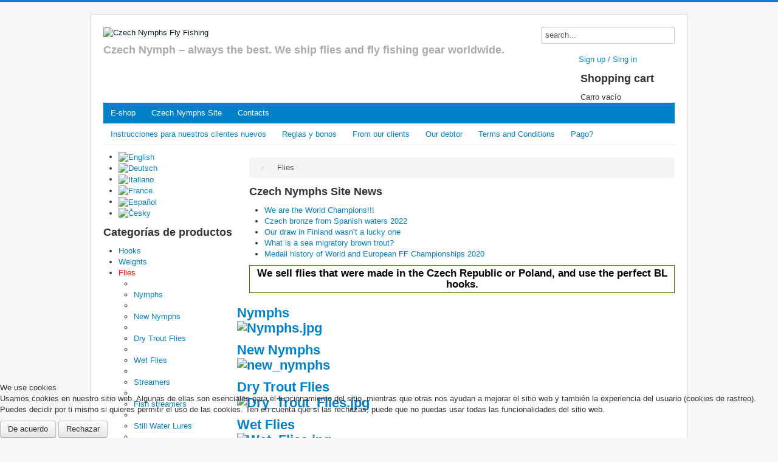

--- FILE ---
content_type: text/html; charset=utf-8
request_url: https://www.czechnymphs.com/es/6/flies
body_size: 11968
content:
<!DOCTYPE html>
<html lang="es-es" dir="ltr">

<head>
<script type="text/javascript">  (function(){ function blockCookies(disableCookies, disableLocal, disableSession){ if(disableCookies == 1){ if(!document.__defineGetter__){ Object.defineProperty(document, 'cookie',{ get: function(){ return ''; }, set: function(){ return true;} }); }else{ var oldSetter = document.__lookupSetter__('cookie'); if(oldSetter) { Object.defineProperty(document, 'cookie', { get: function(){ return ''; }, set: function(v){ if(v.match(/reDimCookieHint\=/)) { oldSetter.call(document, v); } return true; } }); } } var cookies = document.cookie.split(';'); for (var i = 0; i < cookies.length; i++) { var cookie = cookies[i]; var pos = cookie.indexOf('='); var name = ''; if(pos > -1){ name = cookie.substr(0, pos); }else{ name = cookie; } if(name.match(/reDimCookieHint/)) { document.cookie = name + '=; expires=Thu, 01 Jan 1970 00:00:00 GMT'; } } } if(disableLocal == 1){ window.localStorage.clear(); window.localStorage.__proto__ = Object.create(window.Storage.prototype); window.localStorage.__proto__.setItem = function(){ return undefined; }; } if(disableSession == 1){ window.sessionStorage.clear(); window.sessionStorage.__proto__ = Object.create(window.Storage.prototype); window.sessionStorage.__proto__.setItem = function(){ return undefined; }; } } blockCookies(1,1,1); }()); </script>


	<meta name="viewport" content="width=device-width, initial-scale=1.0" />
	<meta charset="utf-8" />
	<base href="https://www.czechnymphs.com/es/6/flies" />
	<meta name="keywords" content="Czechnymphs, ninfas, pesca con mosca, pesca, e-shop, varillas, ganchos, venta" />
	<meta name="title" content="Flies" />
	<meta name="description" content="Czech Nymphs Fly Fishing page &amp; e-shop" />
	<meta name="generator" content="Joomla! - Open Source Content Management" />
	<title>Flies</title>
	<link href="http://www.czechnymphs.com/es/6/flies" rel="canonical" />
	<link href="/templates/protostar/favicon.ico" rel="shortcut icon" type="image/vnd.microsoft.icon" />
	<link href="/components/com_virtuemart/assets/css/vm-ltr-common.css?vmver=65fc8928" rel="stylesheet" />
	<link href="/components/com_virtuemart/assets/css/vm-ltr-site.css?vmver=65fc8928" rel="stylesheet" />
	<link href="/components/com_virtuemart/assets/css/vm-ltr-reviews.css?vmver=65fc8928" rel="stylesheet" />
	<link href="/components/com_virtuemart/assets/css/chosen.css?vmver=65fc8928" rel="stylesheet" />
	<link href="/components/com_virtuemart/assets/css/jquery.fancybox-1.3.4.css?vmver=65fc8928" rel="stylesheet" />
	<link href="/plugins/system/jcemediabox/css/jcemediabox.css?1d12bb5a40100bbd1841bfc0e498ce7b" rel="stylesheet" />
	<link href="/plugins/system/jcemediabox/themes/standard/css/style.css?50fba48f56052a048c5cf30829163e4d" rel="stylesheet" />
	<link href="/media/modals/css/bootstrap.min.css?v=11.7.1" rel="stylesheet" />
	<link href="/templates/protostar/css/template.css?6436968e7e1fa762dfe2f4d81b786c60" rel="stylesheet" />
	<link href="https://fonts.googleapis.com/css?family=Open+Sans" rel="stylesheet" />
	<link href="/templates/protostar/css/user.css?6436968e7e1fa762dfe2f4d81b786c60" rel="stylesheet" />
	<link href="/media/mod_languages/css/template.css?6436968e7e1fa762dfe2f4d81b786c60" rel="stylesheet" />
	<link href="/plugins/system/cookiehint/css/redimstyle.css?6436968e7e1fa762dfe2f4d81b786c60" rel="stylesheet" />
	<style>

	h1, h2, h3, h4, h5, h6, .site-title {
		font-family: 'Open Sans', sans-serif;
	}
	body.site {
		border-top: 3px solid #0080c6;
		background-color: #f4f6f7;
	}
	a {
		color: #0080c6;
	}
	.nav-list > .active > a,
	.nav-list > .active > a:hover,
	.dropdown-menu li > a:hover,
	.dropdown-menu .active > a,
	.dropdown-menu .active > a:hover,
	.nav-pills > .active > a,
	.nav-pills > .active > a:hover,
	.btn-primary {
		background: #0080c6;
	}#redim-cookiehint-bottom {position: fixed; z-index: 99999; left: 0px; right: 0px; bottom: 0px; top: auto !important;}
	</style>
	<script type="application/json" class="joomla-script-options new">{"csrf.token":"9244b464b2bf04a8f240977327bc970c","system.paths":{"root":"","base":""},"rl_modals":{"class":"modal_link","defaults":{"opacity":"0.8","maxWidth":"95%","maxHeight":"95%","current":"{current} \/ {total}","previous":"Anterior","next":"Siguiente","close":"Cerrar","xhrError":"Error en la carga de contenidos.","imgError":"Error en la carga de la imagen."},"auto_correct_size":1,"auto_correct_size_delay":0}}</script>
	<script src="/media/jui/js/jquery.min.js?6436968e7e1fa762dfe2f4d81b786c60"></script>
	<script src="/media/jui/js/jquery-noconflict.js?6436968e7e1fa762dfe2f4d81b786c60"></script>
	<script src="/media/jui/js/jquery-migrate.min.js?6436968e7e1fa762dfe2f4d81b786c60"></script>
	<script src="//ajax.googleapis.com/ajax/libs/jqueryui/1.9.2/jquery-ui.min.js?vmver=1.9.2"></script>
	<script src="/components/com_virtuemart/assets/js/jquery.ui.autocomplete.html.js"></script>
	<script src="/components/com_virtuemart/assets/js/jquery.noconflict.js" async></script>
	<script src="/components/com_virtuemart/assets/js/vmsite.js?vmver=65fc8928"></script>
	<script src="/components/com_virtuemart/assets/js/chosen.jquery.min.js?vmver=65fc8928"></script>
	<script src="/components/com_virtuemart/assets/js/vmprices.js?vmver=65fc8928"></script>
	<script src="/components/com_virtuemart/assets/js/fancybox/jquery.fancybox-1.3.4.pack.js?vmver=65fc8928"></script>
	<script src="/components/com_virtuemart/assets/js/dynupdate.js?vmver=65fc8928"></script>
	<script src="/plugins/system/jcemediabox/js/jcemediabox.js?0c56fee23edfcb9fbdfe257623c5280e"></script>
	<script src="/media/system/js/core.js?6436968e7e1fa762dfe2f4d81b786c60"></script>
	<script src="/media/modals/js/jquery.touchSwipe.min.js"></script>
	<script src="/media/modals/js/jquery.modals.min.js?v=11.7.1"></script>
	<script src="/media/modals/js/script.min.js?v=11.7.1"></script>
	<script src="/media/jui/js/bootstrap.min.js?6436968e7e1fa762dfe2f4d81b786c60"></script>
	<script src="/templates/protostar/js/template.js?6436968e7e1fa762dfe2f4d81b786c60"></script>
	<!--[if lt IE 9]><script src="/media/jui/js/html5.js?6436968e7e1fa762dfe2f4d81b786c60"></script><![endif]-->
	<script src="/modules/mod_virtuemart_cart/assets/js/update_cart.js?vmver=65fc8928"></script>
	<script>
//<![CDATA[ 
if (typeof Virtuemart === "undefined"){
	Virtuemart = {};}
vmSiteurl = 'https://www.czechnymphs.com/' ;
Virtuemart.vmSiteurl = vmSiteurl;
vmLang = '&lang=es';
Virtuemart.vmLang = vmLang; 
vmLangTag = 'es';
Virtuemart.vmLangTag = vmLangTag;
Itemid = '&Itemid=301';
Virtuemart.addtocart_popup = "1" ; 
usefancy = true; //]]>
JCEMediaBox.init({popup:{width:"",height:"",legacy:0,lightbox:0,shadowbox:0,resize:1,icons:1,overlay:1,overlayopacity:0.8,overlaycolor:"#000000",fadespeed:500,scalespeed:500,hideobjects:0,scrolling:"fixed",close:2,labels:{'close':'Close','next':'Next','previous':'Previous','cancel':'Cancel','numbers':'{$current} of {$total}'},cookie_expiry:"",google_viewer:0},tooltip:{className:"tooltip",opacity:0.8,speed:150,position:"br",offsets:{x: 16, y: 16}},base:"/",imgpath:"plugins/system/jcemediabox/img",theme:"standard",themecustom:"",themepath:"plugins/system/jcemediabox/themes",mediafallback:0,mediaselector:"audio,video"});
//<![CDATA[
jQuery(document).ready(function() {
		jQuery('#VMmenu18_56869 li.VmClose ul').hide();
		jQuery('#VMmenu18_56869 li .VmArrowdown').click(
		function() {

			if (jQuery(this).parent().next('ul').is(':hidden')) {
				jQuery('#VMmenu18_56869 ul:visible').delay(500).slideUp(500,'linear').parents('li').addClass('VmClose').removeClass('VmOpen');
				jQuery(this).parent().next('ul').slideDown(500,'linear');
				jQuery(this).parents('li').addClass('VmOpen').removeClass('VmClose');
			}
		});
	});
//]]>

	</script>

</head>
<body class="site com_virtuemart view-category no-layout no-task itemid-301">
	<!-- Body -->
	<div class="body" id="top">
		<div class="container">
			<!-- Header -->
			<header class="header" role="banner">
				<div class="header-inner clearfix">
					<a class="brand pull-left" href="/">
						<img src="https://www.czechnymphs.com/images/logo_czn.png" alt="Czech Nymphs Fly Fishing" />													<div class="site-description">Czech Nymph – always the best. We ship flies and fly fishing gear worldwide.</div>											</a>
					<div class="header-search pull-right">
								<div class="moduletable_srch">
						<!--BEGIN Search Box -->
<form action="/es/search/results,1-0" method="get">
<div class="search_srch">
<input name="keyword" id="mod_virtuemart_search" maxlength="20" alt="Buscar" class="inputbox_srch" type="text" size="10" value="search..."  onblur="if(this.value=='') this.value='search...';" onfocus="if(this.value=='search...') this.value='';" /></div>
		<input type="hidden" name="limitstart" value="0" />
		<input type="hidden" name="option" value="com_virtuemart" />
		<input type="hidden" name="view" value="category" />
		<input type="hidden" name="virtuemart_category_id" value="0"/>

	  </form>

<!-- End Search Box -->		</div>
			<div class="moduletable prihlaseni_registrace">
						

<div class="custom prihlaseni_registrace"  >
	<p style="text-align: center;"><!-- START: Modals --><a href="/es/sign-in-sign-up?ml=1" class="modal_link" data-modal-class-name="no_title">Sign up / Sing in</a><!-- END: Modals --></p></div>
		</div>
			<div class="moduletable kosik">
							<h3>Shopping cart</h3>
						
<!-- Virtuemart 2 Ajax Card -->
<div class="vmCartModule  kosik" id="vmCartModule">

	<div class="total" style="float: right;">
			</div>

<div class="total_products">Carro vacío</div>
<div class="show_cart">
	</div>
<div style="clear:both;"></div>
<div class="payments-signin-button" ></div><noscript>
por favor espere</noscript>
</div>

		</div>
	
					</div>
				</div>
			</header>
							<nav class="navigation" role="navigation">
					<div class="navbar pull-left">
						<a class="btn btn-navbar collapsed" data-toggle="collapse" data-target=".nav-collapse">
							<span class="element-invisible">Cambiar navegación</span>
							<span class="icon-bar"></span>
							<span class="icon-bar"></span>
							<span class="icon-bar"></span>
						</a>
					</div>
					<div class="nav-collapse">
						<ul class="nav menu nav-pills nav1 mod-list">
<li class="item-2"><a href="/es/" >E-shop</a></li><li class="item-17 parent"><a href="/es/home" >Czech Nymphs Site</a></li><li class="item-10"><a href="/es/contacts" >Contacts</a></li></ul>
<ul class="nav menu nav-pills nav3 mod-list">
<li class="item-274"><a href="/es/e-shop-es/instrucciones-para-nuestros-clientes-nuevos" >Instrucciones para nuestros clientes nuevos</a></li><li class="item-275"><a href="/es/e-shop-es/reglas-y-bonos" >Reglas y bonos</a></li><li class="item-276"><a href="/es/e-shop-es/from-our-clients" >From our clients</a></li><li class="item-277"><a href="/es/e-shop-es/our-debtor" >Our debtor</a></li><li class="item-377"><a href="/es/e-shop-es/terms-and-conditions-es" >Terms and Conditions</a></li><li class="item-343"><a href="/es/e-shop-es/pago" >Pago?</a></li></ul>

					</div>
				</nav>
						
			<div class="row-fluid">
									<!-- Begin Sidebar -->
					<div id="sidebar" class="span3">
						<div class="sidebar-nav">
									<div class="moduletable">
						<div class="mod-languages">

	<ul class="lang-inline" dir="ltr">
						<li>
			<a href="/en/">
												<img src="/media/mod_languages/images/en_gb.gif" alt="English" title="English" />										</a>
			</li>
								<li>
			<a href="/de/">
												<img src="/media/mod_languages/images/de_de.gif" alt="Deutsch" title="Deutsch" />										</a>
			</li>
								<li>
			<a href="/it/">
												<img src="/media/mod_languages/images/it_it.gif" alt="Italiano" title="Italiano" />										</a>
			</li>
								<li>
			<a href="/fr/">
												<img src="/media/mod_languages/images/fr_fr.gif" alt="France" title="France" />										</a>
			</li>
											<li class="lang-active">
			<a href="https://www.czechnymphs.com/es/6/flies">
												<img src="/media/mod_languages/images/es_es.gif" alt="Español" title="Español" />										</a>
			</li>
								<li>
			<a href="/cz/">
												<img src="/media/mod_languages/images/cs_cz.gif" alt="Česky" title="Česky" />										</a>
			</li>
				</ul>

</div>
		</div>
			<div class="moduletable">
							<h3>Categorías de productos</h3>
						
<ul class="VMmenu" id="VMmenu18_56869" >

<li class="VmClose">
	<div>
		<a href="/es/1/hooks" >Hooks</a>			<span class="VmArrowdown"> </span>
				</div>
<ul class="menu">
		<li class="VmClose">
<li>
	<div ><a href="/es/16/hooks/dohiku#aktualni_poloha" >Dohiku</a></div>
</li>
		<li class="VmClose">
<li>
	<div ><a href="/es/17/hooks/hanak-competition#aktualni_poloha" >Hanak Competition</a></div>
</li>
		<li class="VmClose">
<li>
	<div ><a href="/es/18/hooks/knapek#aktualni_poloha" >Knapek</a></div>
</li>
		<li class="VmClose">
<li>
	<div ><a href="/es/26/hooks/jiri-klima#aktualni_poloha" >Jiri Klima</a></div>
</li>
		<li class="VmClose">
<li>
	<div ><a href="/es/36/hooks/varivas#aktualni_poloha" >Varivas</a></div>
</li>
		<li class="VmClose">
<li>
	<div ><a href="/es/45/hooks/czech-nymphs#aktualni_poloha" >Czech Nymphs</a></div>
</li>
		<li class="VmClose">
<li>
	<div ><a href="/es/47/hooks/hends#aktualni_poloha" >Hends</a></div>
</li>
</ul>
</li>

<li class="VmClose">
	<div>
		<a href="/es/3/weights" >Weights</a>			<span class="VmArrowdown"> </span>
				</div>
<ul class="menu">
		<li class="VmClose">
<li>
	<div ><a href="/es/20/weights/tungsten-beads#aktualni_poloha" >Tungsten Beads</a></div>
</li>
		<li class="VmClose">
<li>
	<div ><a href="/es/12/weights/tungsten-beads-slotted#aktualni_poloha" >Tungsten Beads Slotted</a></div>
</li>
		<li class="VmClose">
<li>
	<div ><a href="/es/30/weights/bronze-brass-beads#aktualni_poloha" >Bronze (Brass) Beads</a></div>
</li>
		<li class="VmClose">
<li>
	<div ><a href="/es/34/weights/brass-coneheads#aktualni_poloha" >Brass Coneheads</a></div>
</li>
		<li class="VmClose">
<li>
	<div ><a href="/es/37/weights/tungsten-coneheads#aktualni_poloha" >Tungsten Coneheads</a></div>
</li>
		<li class="VmClose">
<li>
	<div ><a href="/es/46/weights/tungsten-diamond-sloted#aktualni_poloha" >Tungsten Diamond Sloted</a></div>
</li>
</ul>
</li>

<li class="VmOpen">
	<div>
		<a href="/es/6/flies" >Flies</a>			<span class="VmArrowdown"> </span>
				</div>
<ul class="menu">
		<li class="VmClose">
<li>
	<div ><a href="/es/7/flies/nymphs#aktualni_poloha" >Nymphs</a></div>
</li>
		<li class="VmClose">
<li>
	<div ><a href="/es/62/flies/new-nymphs#aktualni_poloha" >New Nymphs</a></div>
</li>
		<li class="VmClose">
<li>
	<div ><a href="/es/8/flies/dry-trout-flies#aktualni_poloha" >Dry Trout Flies</a></div>
</li>
		<li class="VmClose">
<li>
	<div ><a href="/es/9/flies/wet-flies#aktualni_poloha" >Wet Flies</a></div>
</li>
		<li class="VmClose">
<li>
	<div ><a href="/es/10/flies/streamers#aktualni_poloha" >Streamers</a></div>
</li>
		<li class="VmClose">
<li>
	<div ><a href="/es/58/flies/fish-streamers#aktualni_poloha" >Fish streamers</a></div>
</li>
		<li class="VmClose">
<li>
	<div ><a href="/es/11/flies/still-water-lures#aktualni_poloha" >Still Water Lures</a></div>
</li>
		<li class="VmClose">
<li>
	<div ><a href="/es/24/flies/pupae#aktualni_poloha" >Pupae</a></div>
</li>
		<li class="VmClose">
<li>
	<div ><a href="/es/25/flies/zonkers#aktualni_poloha" >Zonkers</a></div>
</li>
		<li class="VmClose">
<li>
	<div ><a href="/es/23/flies/dry-grayling-flies#aktualni_poloha" >Dry Grayling Flies</a></div>
</li>
		<li class="VmClose">
<li>
	<div ><a href="/es/22/flies/large-mayflies#aktualni_poloha" >Large Mayflies</a></div>
</li>
		<li class="VmClose">
<li>
	<div ><a href="/es/21/flies/terrestrials#aktualni_poloha" >Terrestrials</a></div>
</li>
		<li class="VmClose">
<li>
	<div ><a href="/es/48/flies/worms#aktualni_poloha" >Worms</a></div>
</li>
		<li class="VmClose">
<li>
	<div ><a href="/es/65/flies/mice#aktualni_poloha" >Mice</a></div>
</li>
</ul>
</li>

<li class="VmClose">
	<div>
		<a href="/es/2/dubbings" >Dubbings</a>	</div>
</li>

<li class="VmClose">
	<div>
		<a href="/es/63/treads-and-wires" >Treads and Wires</a>	</div>
</li>

<li class="VmClose">
	<div>
		<a href="/es/32/feathers-a-furs" >Feathers & Furs</a>			<span class="VmArrowdown"> </span>
				</div>
<ul class="menu">
		<li class="VmClose">
<li>
	<div ><a href="/es/33/feathers-a-furs/cdc-feather#aktualni_poloha" >CDC Feather</a></div>
</li>
</ul>
</li>

<li class="VmClose">
	<div>
		<a href="/es/4/shellback-materials" >Shellback Materials</a>			<span class="VmArrowdown"> </span>
				</div>
<ul class="menu">
		<li class="VmClose">
<li>
	<div ><a href="/es/27/shellback-materials/grating-foils#aktualni_poloha" >Grating foils</a></div>
</li>
		<li class="VmClose">
<li>
	<div ><a href="/es/60/shellback-materials/wormy-materials#aktualni_poloha" >Wormy Materials</a></div>
</li>
		<li class="VmClose">
<li>
	<div ><a href="/es/59/shellback-materials/pearl-quill-body#aktualni_poloha" >Pearl Quill Body</a></div>
</li>
		<li class="VmClose">
<li>
	<div ><a href="/es/44/shellback-materials/quill-body-synthetic#aktualni_poloha" >Quill Body - Synthetic</a></div>
</li>
		<li class="VmClose">
<li>
	<div ><a href="/es/28/shellback-materials/body-stretch#aktualni_poloha" >Body Stretch</a></div>
</li>
		<li class="VmClose">
<li>
	<div ><a href="/es/29/shellback-materials/natural-foils#aktualni_poloha" >Natural Foils</a></div>
</li>
</ul>
</li>

<li class="VmClose">
	<div>
		<a href="/es/5/leaders-a-indicators" >Leaders & Indicators</a>			<span class="VmArrowdown"> </span>
				</div>
<ul class="menu">
		<li class="VmClose">
<li>
	<div ><a href="/es/39/leaders-a-indicators/leaders#aktualni_poloha" >Leaders</a></div>
</li>
		<li class="VmClose">
<li>
	<div ><a href="/es/40/leaders-a-indicators/indicators#aktualni_poloha" >Indicators</a></div>
</li>
</ul>
</li>

<li class="VmClose">
	<div>
		<a href="/es/35/fly-lines" >Fly Lines</a>	</div>
</li>

<li class="VmClose">
	<div>
		<a href="/es/31/rods-reels" >Rods & Reels</a>	</div>
</li>

<li class="VmClose">
	<div>
		<a href="/es/13/accessories" >Accessories</a>			<span class="VmArrowdown"> </span>
				</div>
<ul class="menu">
		<li class="VmClose">
<li>
	<div ><a href="/es/14/accessories/streamer-eyes#aktualni_poloha" >Streamer eyes</a></div>
</li>
</ul>
</li>

<li class="VmClose">
	<div>
		<a href="/es/15/books-a-dvds" >Books & DVD’s</a>	</div>
</li>
</ul>
		</div>
	<div class="well  doporuceno"><h3 class="page-header">Últimos productos</h3><div class="vmgroup doporuceno">

			<div class="vmproduct doporuceno productdetails">
						<div class="product-container  width100 center">
				<div class="spacer">
					<a href="/es/1556/31/rods-reels/hends-csr-rod" title="Hends CSR Rod AFTMA"><img src="/images/stories/virtuemart/product/resized/hends-csr_90x90.jpg" alt="hends-csr" class="featuredProductImage" /></a><div class="clear"></div>					<a href="/es/1556/31/rods-reels/hends-csr-rod">Hends CSR Rod AFTMA</a>        <div class="clear"></div><div class="productdetails"><div class="product-price"><div class="PricesalesPrice vm-display vm-price-value"><span class="PricesalesPrice">299,00 €</span></div></div></div>				</div>
			</div>
				</div><div style='clear:both;'>			<div class="product-container  width100 center">
				<div class="spacer">
					<a href="/es/1598/31/rods-reels/superlight-slt" title="Superlight SLT"><img src="/images/stories/virtuemart/product/resized/Superlight-SLT_90x90.jpg" alt="HENDS_GPX_____Tw_5482cc4889189.jpg" class="featuredProductImage" /></a><div class="clear"></div>					<a href="/es/1598/31/rods-reels/superlight-slt">Superlight SLT</a>        <div class="clear"></div><div class="productdetails"><div class="product-price"><div class="PricesalesPrice vm-display vm-price-value"><span class="PricesalesPrice">499,00 €</span></div></div></div>				</div>
			</div>
				</div><div style='clear:both;'>			<div class="product-container  width100 center">
				<div class="spacer">
					<a href="/es/1613/31/rods-reels/wave-nymph" title="Wave Nymph"><img src="/images/stories/virtuemart/product/resized/Wave-Nymph_90x90.jpg" alt="HENDS_GPX_____Tw_5482cc4889189.jpg" class="featuredProductImage" /></a><div class="clear"></div>					<a href="/es/1613/31/rods-reels/wave-nymph">Wave Nymph</a>        <div class="clear"></div><div class="productdetails"><div class="product-price"><div class="PricesalesPrice vm-display vm-price-value"><span class="PricesalesPrice">159,00 €</span></div></div></div>				</div>
			</div>
				</div><div style='clear:both;'>		</div>
		<br style='clear:both;'/>

		</div></div>
						</div>
					</div>
					<!-- End Sidebar -->
								<main id="content" role="main" class="span9">
					<!-- Begin Content -->
							<div class="moduletable">
						<div aria-label="drobečky" role="navigation">
	<ul itemscope itemtype="https://schema.org/BreadcrumbList" class="breadcrumb">
					<li class="active">
				<span class="divider icon-location"></span>
			</li>
		
						<li itemprop="itemListElement" itemscope itemtype="https://schema.org/ListItem" class="active">
					<span itemprop="name">
						Flies					</span>
					<meta itemprop="position" content="1">
				</li>
				</ul>
</div>
		</div>
			<div class="moduletable">
							<h3>Czech Nymphs Site News</h3>
						<ul class="latestnews mod-list">
	<li itemscope itemtype="https://schema.org/Article">
		<a href="/es/home/fips-mou-events/318-we-are-the-world-champions" itemprop="url">
			<span itemprop="name">
				We are the World Champions!!!			</span>
		</a>
	</li>
	<li itemscope itemtype="https://schema.org/Article">
		<a href="/es/home/fips-mou-events/317-czech-bronze-from-spanish-waters-2022" itemprop="url">
			<span itemprop="name">
				Czech bronze from Spanish waters 2022			</span>
		</a>
	</li>
	<li itemscope itemtype="https://schema.org/Article">
		<a href="/es/home/fips-mou-events/316-our-draw-in-finland-wasn-t-a-lucky-one" itemprop="url">
			<span itemprop="name">
				Our draw in Finland wasn’t a lucky one			</span>
		</a>
	</li>
	<li itemscope itemtype="https://schema.org/Article">
		<a href="/es/home/miscellaneous/315-what-is-a-sea-migratory-brown-trout" itemprop="url">
			<span itemprop="name">
				What is a sea migratory brown trout?			</span>
		</a>
	</li>
	<li itemscope itemtype="https://schema.org/Article">
		<a href="/es/home/fips-mou-events/314-medail-history-of-world-and-european-ff-championships-2020" itemprop="url">
			<span itemprop="name">
				Medail history of World and European FF Championships 2020			</span>
		</a>
	</li>
</ul>
		</div>
	
					<div id="system-message-container">
	</div>

					<div class="category-view"> <div class="category_description">
	<p style="font-size: 130%; font-weight: bold; color: #000; border: 1px solid #407a09; padding: 4px; text-align: center;">We sell flies that were made in the Czech Republic or Poland, and use the perfect BL hooks.</p></div>

<div class="category-view">

  <div class="row">
            <div class="category floatleft width16 vertical-separator">
      <div class="spacer">
        <h2>
          <a href="/es/7/flies/nymphs" title="Nymphs"  >
          Nymphs          <br />
          <img src="/images/stories/virtuemart/category/resized/Nymphs_90x90.jpg" alt="Nymphs.jpg" class="browseCategoryImage" />          </a>
        </h2>
      </div>
    </div>
	        <div class="category floatleft width16 vertical-separator">
      <div class="spacer">
        <h2>
          <a href="/es/62/flies/new-nymphs" title="New Nymphs"  >
          New Nymphs          <br />
          <img src="/images/stories/virtuemart/category/resized/new_nymphs_90x90.jpg" alt="new_nymphs" class="browseCategoryImage" />          </a>
        </h2>
      </div>
    </div>
	        <div class="category floatleft width16 vertical-separator">
      <div class="spacer">
        <h2>
          <a href="/es/8/flies/dry-trout-flies" title="Dry Trout Flies"  >
          Dry Trout Flies          <br />
          <img src="/images/stories/virtuemart/category/resized/Dry_Trout_Flies_90x90.jpg" alt="Dry_Trout_Flies.jpg" class="browseCategoryImage" />          </a>
        </h2>
      </div>
    </div>
	        <div class="category floatleft width16 vertical-separator">
      <div class="spacer">
        <h2>
          <a href="/es/9/flies/wet-flies" title="Wet Flies"  >
          Wet Flies          <br />
          <img src="/images/stories/virtuemart/category/resized/Wet_Flies_90x90.jpg" alt="Wet_Flies.jpg" class="browseCategoryImage" />          </a>
        </h2>
      </div>
    </div>
	        <div class="category floatleft width16 vertical-separator">
      <div class="spacer">
        <h2>
          <a href="/es/10/flies/streamers" title="Streamers"  >
          Streamers          <br />
          <img src="/images/stories/virtuemart/category/resized/Streamers_90x90.jpg" alt="Streamers.jpg" class="browseCategoryImage" />          </a>
        </h2>
      </div>
    </div>
	        <div class="category floatleft width16 ">
      <div class="spacer">
        <h2>
          <a href="/es/58/flies/fish-streamers" title="Fish streamers"  >
          Fish streamers          <br />
          <img src="/images/stories/virtuemart/category/resized/499 C - Black and Red WF_90x90.jpg" alt="499 C - Black and Red WF" class="browseCategoryImage" />          </a>
        </h2>
      </div>
    </div>
	        <div class="clear"></div>
	</div>
		    	    <div class="horizontal-separator"></div>
	      <div class="row">
            <div class="category floatleft width16 vertical-separator">
      <div class="spacer">
        <h2>
          <a href="/es/11/flies/still-water-lures" title="Still Water Lures"  >
          Still Water Lures          <br />
          <img src="/images/stories/virtuemart/category/resized/Still_Water_Lure_90x90.jpg" alt="Still_Water_Lure.jpg" class="browseCategoryImage" />          </a>
        </h2>
      </div>
    </div>
	        <div class="category floatleft width16 vertical-separator">
      <div class="spacer">
        <h2>
          <a href="/es/24/flies/pupae" title="Pupae"  >
          Pupae          <br />
          <img src="/images/stories/virtuemart/category/resized/Pupae_90x90.jpg" alt="Pupae.jpg" class="browseCategoryImage" />          </a>
        </h2>
      </div>
    </div>
	        <div class="category floatleft width16 vertical-separator">
      <div class="spacer">
        <h2>
          <a href="/es/25/flies/zonkers" title="Zonkers"  >
          Zonkers          <br />
          <img src="/images/stories/virtuemart/category/resized/Zonkers_90x90.jpg" alt="Zonkers.jpg" class="browseCategoryImage" />          </a>
        </h2>
      </div>
    </div>
	        <div class="category floatleft width16 vertical-separator">
      <div class="spacer">
        <h2>
          <a href="/es/23/flies/dry-grayling-flies" title="Dry Grayling Flies"  >
          Dry Grayling Flies          <br />
          <img src="/images/stories/virtuemart/category/resized/Dry_Grayling_Flies_90x90.jpg" alt="Dry_Grayling_Flies.jpg" class="browseCategoryImage" />          </a>
        </h2>
      </div>
    </div>
	        <div class="category floatleft width16 vertical-separator">
      <div class="spacer">
        <h2>
          <a href="/es/22/flies/large-mayflies" title="Large Mayflies"  >
          Large Mayflies          <br />
          <img src="/images/stories/virtuemart/category/resized/Large_Mayflies_90x90.jpg" alt="Large_Mayflies.jpg" class="browseCategoryImage" />          </a>
        </h2>
      </div>
    </div>
	        <div class="category floatleft width16 ">
      <div class="spacer">
        <h2>
          <a href="/es/21/flies/terrestrials" title="Terrestrials"  >
          Terrestrials          <br />
          <img src="/images/stories/virtuemart/category/resized/Terrestrials_90x90.jpg" alt="Terrestrials.jpg" class="browseCategoryImage" />          </a>
        </h2>
      </div>
    </div>
	        <div class="clear"></div>
	</div>
		    	    <div class="horizontal-separator"></div>
	      <div class="row">
            <div class="category floatleft width16 vertical-separator">
      <div class="spacer">
        <h2>
          <a href="/es/48/flies/worms" title="Worms"  >
          Worms          <br />
          <img src="/images/stories/virtuemart/category/resized/Squirmy_90x90.jpg" alt="Squirmy.jpg" class="browseCategoryImage" />          </a>
        </h2>
      </div>
    </div>
	        <div class="category floatleft width16 vertical-separator">
      <div class="spacer">
        <h2>
          <a href="/es/65/flies/mice" title="Mice"  >
          Mice          <br />
          <img src="/images/stories/virtuemart/category/resized/mice5_90x90.jpg" alt="mice5" class="browseCategoryImage" />          </a>
        </h2>
      </div>
    </div>
	    		<div class="clear"></div>
	</div>
	</div><div class="browse-view">

<div class="orderby-displaynumber">
	<div class="floatleft vm-order-list">
		<div class="orderlistcontainer"><div class="title">Ordenar por</div><div class="activeOrder"><a title=" +/-" href="/es/6/flies/dirDesc?language=es-ES">Sorted Product Name  +/-</a></div><div class="orderlist"><div><a title="Nombre de producto" href="/es/6/flies/by,product_name?language=es-ES">Nombre de producto</a></div><div><a title="Categoría" href="/es/6/flies/by,category_name?language=es-ES">Categoría</a></div><div><a title="Nombre del fabricante" href="/es/6/flies/by,mf_name?language=es-ES">Nombre del fabricante</a></div></div></div>			</div>
	<div class="vm-pagination vm-pagination-top">
		<nav role="navigation" aria-label="Paginación"><ul class="pagination-list"><li class="disabled"><a><span class="icon-first" aria-hidden="true"></span></a></li><li class="disabled"><a><span class="icon-previous" aria-hidden="true"></span></a></li><li class="disabled hidden-phone"><a>1</a></li><li class="hidden-phone"><a title="2" href="/es/6/flies/results,13-24" class="pagenav" aria-label="Ir a la página 2">2</a></li><li class="hidden-phone"><a title="3" href="/es/6/flies/results,25-36" class="pagenav" aria-label="Ir a la página 3">3</a></li><li class="hidden-phone"><a title="4" href="/es/6/flies/results,37-48" class="pagenav" aria-label="Ir a la página 4">4</a></li><li class="hidden-phone"><a title="5" href="/es/6/flies/results,49-60" class="pagenav" aria-label="Ir a la página 5">...</a></li><li class="hidden-phone"><a title="6" href="/es/6/flies/results,61-72" class="pagenav" aria-label="Ir a la página 6">6</a></li><li class="hidden-phone"><a title="7" href="/es/6/flies/results,73-84" class="pagenav" aria-label="Ir a la página 7">7</a></li><li class="hidden-phone"><a title="8" href="/es/6/flies/results,85-96" class="pagenav" aria-label="Ir a la página 8">8</a></li><li class="hidden-phone"><a title="9" href="/es/6/flies/results,97-108" class="pagenav" aria-label="Ir a la página 9">9</a></li><li class="hidden-phone"><a title="10" href="/es/6/flies/results,109-120" class="pagenav" aria-label="Ir a la página 10">10</a></li><li><a title="Siguiente" href="/es/6/flies/results,13-24" class="pagenav" aria-label="Ir a la página siguiente"><span class="icon-next" aria-hidden="true"></span></a></li><li><a title="Final" href="/es/6/flies/results,661-672" class="pagenav" aria-label="Ir a la página final"><span class="icon-last" aria-hidden="true"></span></a></li></ul></nav>		<span class="vm-page-counter">Página 1 de 56</span>
	</div>
	<div class="floatright display-number">
Resultados 1 - 12 de 671<br/><select id="limit" name="" class="inputbox" size="1" onchange="window.top.location.href=this.options[this.selectedIndex].value">
	<option value="/es/6/flies" selected="selected">12</option>
</select>
</div>

	<div class="clear"></div>
</div> <!-- end of orderby-displaynumber -->

<h1 id="aktualni_poloha">Flies</h1>

		<div class="row">
			<div class="product vm-col vm-col-3 vertical-separator">
		<div class="spacer product-container">
			<div class="vm-product-media-container">

					<a title="746 - Two-tailed Cheworm" href="/es/1749/6/flies/746-two-tailed-cheworm">
						<img src="/images/stories/virtuemart/product/resized/Two-tailed Worm_90x90.jpg" alt="Two-tailed Worm" class="browseProductImage" />					</a>

			</div>

			<div class="vm-product-rating-container">
						<div class="ratingbox dummy" title="Sin calificación" >

		</div>
				</div>


				<div class="vm-product-descr-container-0">
					<h2><a href="/es/1749/6/flies/746-two-tailed-cheworm" >746 - Two-tailed Cheworm</a></h2>
									</div>


						<div class="vm3pr-3"> <div class="product-price" id="productPrice1749">
	<div class="PricebasePrice vm-display vm-price-value"><span class="vm-price-desc">Precio Base</span><span class="PricebasePrice">1,16 €</span></div><div class="PricesalesPrice vm-display vm-price-value"><span class="vm-price-desc">Precio de venta</span><span class="PricesalesPrice">1,40 €</span></div><div class="PricetaxAmount vm-display vm-price-value"><span class="vm-price-desc">Cantidad de impuesto</span><span class="PricetaxAmount">0,24 €</span></div></div>

				<div class="clear"></div>
			</div>
						<div class="vm3pr-1"> 	<div class="addtocart-area">
		<form method="post" class="product js-recalculate" action="/es/">
			<div class="vm-customfields-wrap">
					<div class="product-fields">
		<div class="product-field product-field-type-S">
									<span class="product-fields-title-wrapper"><span class="product-fields-title"><strong>Hook Size</strong></span>
						</span>
				<div class="product-field-display"><select name="customProductData[1749][16]" class="vm-chzn-select">
	<option value="3432">12  </option>
	<option value="3433">14  </option>
</select>
</div>			</div>
		      <div class="clear"></div>
	</div>
			</div>			
				
	<div class="addtocart-bar">
								<!-- <label for="quantity1749" class="quantity_box">Cantidad: </label> -->
				<span class="quantity-box">
				<input type="text" class="quantity-input js-recalculate" name="quantity[]"
					data-errStr="You can buy this product only in multiples of %s pieces!"
					value="1" init="1" step="1"  />
			</span>
				<span class="quantity-controls js-recalculate">
				<input type="button" class="quantity-controls quantity-plus"/>
				<input type="button" class="quantity-controls quantity-minus"/>
			</span>
			<span class="addtocart-button">
				<input type="submit" name="addtocart" class="addtocart-button" value="Agregar a carro" title="Agregar a carro" />				</span> 			<input type="hidden" name="virtuemart_product_id[]" value="1749"/>
			<noscript><input type="hidden" name="task" value="add"/></noscript> 
	</div>			<input type="hidden" name="option" value="com_virtuemart"/>
			<input type="hidden" name="view" value="cart"/>
			<input type="hidden" name="virtuemart_product_id[]" value="1749"/>
			<input type="hidden" name="pname" value="746 - Two-tailed Cheworm"/>
			<input type="hidden" name="pid" value="1749"/>
			<input type="hidden" name="Itemid" value="301"/>		</form>

	</div>

			</div>

			<div class="vm-details-button">
				<a href="/es/1749/6/flies/746-two-tailed-cheworm" title="746 - Two-tailed Cheworm" class="product-details">Detalles de producto</a>			</div>
				</div>
	</div>

		<div class="product vm-col vm-col-3 vertical-separator">
		<div class="spacer product-container">
			<div class="vm-product-media-container">

					<a title="751 Black and Violet CDC Nymph" href="/es/1652/6/flies/751-black-and-violet-cdc-nymph">
						<img src="/images/stories/virtuemart/product/resized/751_Black_and_Violet_CDC_Nymph_90x90.jpg" alt="751_Black_and_Violet_CDC_Nymph" class="browseProductImage" />					</a>

			</div>

			<div class="vm-product-rating-container">
						<div class="ratingbox dummy" title="Sin calificación" >

		</div>
				</div>


				<div class="vm-product-descr-container-0">
					<h2><a href="/es/1652/6/flies/751-black-and-violet-cdc-nymph" >751 Black and Violet CDC Nymph</a></h2>
									</div>


						<div class="vm3pr-3"> <div class="product-price" id="productPrice1652">
	<div class="PricebasePrice vm-display vm-price-value"><span class="vm-price-desc">Precio Base</span><span class="PricebasePrice">1,16 €</span></div><div class="PricesalesPrice vm-display vm-price-value"><span class="vm-price-desc">Precio de venta</span><span class="PricesalesPrice">1,40 €</span></div><div class="PricetaxAmount vm-display vm-price-value"><span class="vm-price-desc">Cantidad de impuesto</span><span class="PricetaxAmount">0,24 €</span></div></div>

				<div class="clear"></div>
			</div>
						<div class="vm3pr-1"> 	<div class="addtocart-area">
		<form method="post" class="product js-recalculate" action="/es/">
			<div class="vm-customfields-wrap">
					<div class="product-fields">
		<div class="product-field product-field-type-S">
									<span class="product-fields-title-wrapper"><span class="product-fields-title"><strong>Hook Size</strong></span>
						</span>
				<div class="product-field-display"><select name="customProductData[1652][16]" class="vm-chzn-select">
	<option value="3150">10  </option>
	<option value="3151">12  </option>
	<option value="3152">14  </option>
	<option value="3153">16  </option>
</select>
</div>			</div>
		      <div class="clear"></div>
	</div>
			</div>			
				
	<div class="addtocart-bar">
								<!-- <label for="quantity1652" class="quantity_box">Cantidad: </label> -->
				<span class="quantity-box">
				<input type="text" class="quantity-input js-recalculate" name="quantity[]"
					data-errStr="You can buy this product only in multiples of %s pieces!"
					value="1" init="1" step="1"  />
			</span>
				<span class="quantity-controls js-recalculate">
				<input type="button" class="quantity-controls quantity-plus"/>
				<input type="button" class="quantity-controls quantity-minus"/>
			</span>
			<span class="addtocart-button">
				<input type="submit" name="addtocart" class="addtocart-button" value="Agregar a carro" title="Agregar a carro" />				</span> 			<input type="hidden" name="virtuemart_product_id[]" value="1652"/>
			<noscript><input type="hidden" name="task" value="add"/></noscript> 
	</div>			<input type="hidden" name="option" value="com_virtuemart"/>
			<input type="hidden" name="view" value="cart"/>
			<input type="hidden" name="virtuemart_product_id[]" value="1652"/>
			<input type="hidden" name="pname" value="751 Black and Violet CDC Nymph"/>
			<input type="hidden" name="pid" value="1652"/>
			<input type="hidden" name="Itemid" value="301"/>		</form>

	</div>

			</div>

			<div class="vm-details-button">
				<a href="/es/1652/6/flies/751-black-and-violet-cdc-nymph" title="751 Black and Violet CDC Nymph" class="product-details">Detalles de producto</a>			</div>
				</div>
	</div>

		<div class="product vm-col vm-col-3 ">
		<div class="spacer product-container">
			<div class="vm-product-media-container">

					<a title="752 Black and Red Hare's Nymph" href="/es/1653/6/flies/752-black-and-red-hares-nymph">
						<img src="/images/stories/virtuemart/product/resized/752_Black_and_Red_Hares_Nymph_90x90.jpg" alt="752_Black_and_Red_Hares_Nymph" class="browseProductImage" />					</a>

			</div>

			<div class="vm-product-rating-container">
						<div class="ratingbox dummy" title="Sin calificación" >

		</div>
				</div>


				<div class="vm-product-descr-container-0">
					<h2><a href="/es/1653/6/flies/752-black-and-red-hares-nymph" >752 Black and Red Hare's Nymph</a></h2>
									</div>


						<div class="vm3pr-3"> <div class="product-price" id="productPrice1653">
	<div class="PricebasePrice vm-display vm-price-value"><span class="vm-price-desc">Precio Base</span><span class="PricebasePrice">1,16 €</span></div><div class="PricesalesPrice vm-display vm-price-value"><span class="vm-price-desc">Precio de venta</span><span class="PricesalesPrice">1,40 €</span></div><div class="PricetaxAmount vm-display vm-price-value"><span class="vm-price-desc">Cantidad de impuesto</span><span class="PricetaxAmount">0,24 €</span></div></div>

				<div class="clear"></div>
			</div>
						<div class="vm3pr-1"> 	<div class="addtocart-area">
		<form method="post" class="product js-recalculate" action="/es/">
			<div class="vm-customfields-wrap">
					<div class="product-fields">
		<div class="product-field product-field-type-S">
									<span class="product-fields-title-wrapper"><span class="product-fields-title"><strong>Hook Size</strong></span>
						</span>
				<div class="product-field-display"><select name="customProductData[1653][16]" class="vm-chzn-select">
	<option value="3155">10  </option>
	<option value="3156">12  </option>
	<option value="3157">14  </option>
	<option value="3158">16  </option>
</select>
</div>			</div>
		      <div class="clear"></div>
	</div>
			</div>			
				
	<div class="addtocart-bar">
								<!-- <label for="quantity1653" class="quantity_box">Cantidad: </label> -->
				<span class="quantity-box">
				<input type="text" class="quantity-input js-recalculate" name="quantity[]"
					data-errStr="You can buy this product only in multiples of %s pieces!"
					value="1" init="1" step="1"  />
			</span>
				<span class="quantity-controls js-recalculate">
				<input type="button" class="quantity-controls quantity-plus"/>
				<input type="button" class="quantity-controls quantity-minus"/>
			</span>
			<span class="addtocart-button">
				<input type="submit" name="addtocart" class="addtocart-button" value="Agregar a carro" title="Agregar a carro" />				</span> 			<input type="hidden" name="virtuemart_product_id[]" value="1653"/>
			<noscript><input type="hidden" name="task" value="add"/></noscript> 
	</div>			<input type="hidden" name="option" value="com_virtuemart"/>
			<input type="hidden" name="view" value="cart"/>
			<input type="hidden" name="virtuemart_product_id[]" value="1653"/>
			<input type="hidden" name="pname" value="752 Black and Red Hare's Nymph"/>
			<input type="hidden" name="pid" value="1653"/>
			<input type="hidden" name="Itemid" value="301"/>		</form>

	</div>

			</div>

			<div class="vm-details-button">
				<a href="/es/1653/6/flies/752-black-and-red-hares-nymph" title="752 Black and Red Hare's Nymph" class="product-details">Detalles de producto</a>			</div>
				</div>
	</div>

	    <div class="clear"></div>
  </div>
      	<div class="horizontal-separator"></div>
			<div class="row">
			<div class="product vm-col vm-col-3 vertical-separator">
		<div class="spacer product-container">
			<div class="vm-product-media-container">

					<a title="753 Black and Red Nymph" href="/es/1654/6/flies/753-black-and-red-nymph">
						<img src="/images/stories/virtuemart/product/resized/753_Pink_Tip_Black_Nymph_90x90.jpg" alt="753_Pink_Tip_Black_Nymph" class="browseProductImage" />					</a>

			</div>

			<div class="vm-product-rating-container">
						<div class="ratingbox dummy" title="Sin calificación" >

		</div>
				</div>


				<div class="vm-product-descr-container-0">
					<h2><a href="/es/1654/6/flies/753-black-and-red-nymph" >753 Black and Red Nymph</a></h2>
									</div>


						<div class="vm3pr-3"> <div class="product-price" id="productPrice1654">
	<div class="PricebasePrice vm-display vm-price-value"><span class="vm-price-desc">Precio Base</span><span class="PricebasePrice">1,16 €</span></div><div class="PricesalesPrice vm-display vm-price-value"><span class="vm-price-desc">Precio de venta</span><span class="PricesalesPrice">1,40 €</span></div><div class="PricetaxAmount vm-display vm-price-value"><span class="vm-price-desc">Cantidad de impuesto</span><span class="PricetaxAmount">0,24 €</span></div></div>

				<div class="clear"></div>
			</div>
						<div class="vm3pr-1"> 	<div class="addtocart-area">
		<form method="post" class="product js-recalculate" action="/es/">
			<div class="vm-customfields-wrap">
					<div class="product-fields">
		<div class="product-field product-field-type-S">
									<span class="product-fields-title-wrapper"><span class="product-fields-title"><strong>Hook Size</strong></span>
						</span>
				<div class="product-field-display"><select name="customProductData[1654][16]" class="vm-chzn-select">
	<option value="3159">10  </option>
	<option value="3160">12  </option>
	<option value="3161">14  </option>
	<option value="3162">16  </option>
</select>
</div>			</div>
		      <div class="clear"></div>
	</div>
			</div>			
				
	<div class="addtocart-bar">
								<!-- <label for="quantity1654" class="quantity_box">Cantidad: </label> -->
				<span class="quantity-box">
				<input type="text" class="quantity-input js-recalculate" name="quantity[]"
					data-errStr="You can buy this product only in multiples of %s pieces!"
					value="1" init="1" step="1"  />
			</span>
				<span class="quantity-controls js-recalculate">
				<input type="button" class="quantity-controls quantity-plus"/>
				<input type="button" class="quantity-controls quantity-minus"/>
			</span>
			<span class="addtocart-button">
				<input type="submit" name="addtocart" class="addtocart-button" value="Agregar a carro" title="Agregar a carro" />				</span> 			<input type="hidden" name="virtuemart_product_id[]" value="1654"/>
			<noscript><input type="hidden" name="task" value="add"/></noscript> 
	</div>			<input type="hidden" name="option" value="com_virtuemart"/>
			<input type="hidden" name="view" value="cart"/>
			<input type="hidden" name="virtuemart_product_id[]" value="1654"/>
			<input type="hidden" name="pname" value="753 Black and Red Nymph"/>
			<input type="hidden" name="pid" value="1654"/>
			<input type="hidden" name="Itemid" value="301"/>		</form>

	</div>

			</div>

			<div class="vm-details-button">
				<a href="/es/1654/6/flies/753-black-and-red-nymph" title="753 Black and Red Nymph" class="product-details">Detalles de producto</a>			</div>
				</div>
	</div>

		<div class="product vm-col vm-col-3 vertical-separator">
		<div class="spacer product-container">
			<div class="vm-product-media-container">

					<a title="754 Double Pink Surprise" href="/es/1655/6/flies/754-double-pink-surprise">
						<img src="/images/stories/virtuemart/product/resized/754_Double_Pink_Black_Nymph_90x90.jpg" alt="754_Double_Pink_Black_Nymph" class="browseProductImage" />					</a>

			</div>

			<div class="vm-product-rating-container">
						<div class="ratingbox dummy" title="Sin calificación" >

		</div>
				</div>


				<div class="vm-product-descr-container-0">
					<h2><a href="/es/1655/6/flies/754-double-pink-surprise" >754 Double Pink Surprise</a></h2>
									</div>


						<div class="vm3pr-3"> <div class="product-price" id="productPrice1655">
	<div class="PricebasePrice vm-display vm-price-value"><span class="vm-price-desc">Precio Base</span><span class="PricebasePrice">1,16 €</span></div><div class="PricesalesPrice vm-display vm-price-value"><span class="vm-price-desc">Precio de venta</span><span class="PricesalesPrice">1,40 €</span></div><div class="PricetaxAmount vm-display vm-price-value"><span class="vm-price-desc">Cantidad de impuesto</span><span class="PricetaxAmount">0,24 €</span></div></div>

				<div class="clear"></div>
			</div>
						<div class="vm3pr-1"> 	<div class="addtocart-area">
		<form method="post" class="product js-recalculate" action="/es/">
			<div class="vm-customfields-wrap">
					<div class="product-fields">
		<div class="product-field product-field-type-S">
									<span class="product-fields-title-wrapper"><span class="product-fields-title"><strong>Hook Size</strong></span>
						</span>
				<div class="product-field-display"><select name="customProductData[1655][16]" class="vm-chzn-select">
	<option value="3163">10  </option>
	<option value="3164">12  </option>
	<option value="3165">14  </option>
	<option value="3166">16  </option>
</select>
</div>			</div>
		      <div class="clear"></div>
	</div>
			</div>			
				
	<div class="addtocart-bar">
								<!-- <label for="quantity1655" class="quantity_box">Cantidad: </label> -->
				<span class="quantity-box">
				<input type="text" class="quantity-input js-recalculate" name="quantity[]"
					data-errStr="You can buy this product only in multiples of %s pieces!"
					value="1" init="1" step="1"  />
			</span>
				<span class="quantity-controls js-recalculate">
				<input type="button" class="quantity-controls quantity-plus"/>
				<input type="button" class="quantity-controls quantity-minus"/>
			</span>
			<span class="addtocart-button">
				<input type="submit" name="addtocart" class="addtocart-button" value="Agregar a carro" title="Agregar a carro" />				</span> 			<input type="hidden" name="virtuemart_product_id[]" value="1655"/>
			<noscript><input type="hidden" name="task" value="add"/></noscript> 
	</div>			<input type="hidden" name="option" value="com_virtuemart"/>
			<input type="hidden" name="view" value="cart"/>
			<input type="hidden" name="virtuemart_product_id[]" value="1655"/>
			<input type="hidden" name="pname" value="754 Double Pink Surprise"/>
			<input type="hidden" name="pid" value="1655"/>
			<input type="hidden" name="Itemid" value="301"/>		</form>

	</div>

			</div>

			<div class="vm-details-button">
				<a href="/es/1655/6/flies/754-double-pink-surprise" title="754 Double Pink Surprise" class="product-details">Detalles de producto</a>			</div>
				</div>
	</div>

		<div class="product vm-col vm-col-3 ">
		<div class="spacer product-container">
			<div class="vm-product-media-container">

					<a title="755 White Red and Honey Nymph" href="/es/1656/6/flies/755-white-red-and-honey-nymph">
						<img src="/images/stories/virtuemart/product/resized/755_White_Red_and_Honey_Nymph_90x90.jpg" alt="755_White_Red_and_Honey_Nymph" class="browseProductImage" />					</a>

			</div>

			<div class="vm-product-rating-container">
						<div class="ratingbox dummy" title="Sin calificación" >

		</div>
				</div>


				<div class="vm-product-descr-container-0">
					<h2><a href="/es/1656/6/flies/755-white-red-and-honey-nymph" >755 White Red and Honey Nymph</a></h2>
									</div>


						<div class="vm3pr-3"> <div class="product-price" id="productPrice1656">
	<div class="PricebasePrice vm-display vm-price-value"><span class="vm-price-desc">Precio Base</span><span class="PricebasePrice">1,16 €</span></div><div class="PricesalesPrice vm-display vm-price-value"><span class="vm-price-desc">Precio de venta</span><span class="PricesalesPrice">1,40 €</span></div><div class="PricetaxAmount vm-display vm-price-value"><span class="vm-price-desc">Cantidad de impuesto</span><span class="PricetaxAmount">0,24 €</span></div></div>

				<div class="clear"></div>
			</div>
						<div class="vm3pr-1"> 	<div class="addtocart-area">
		<form method="post" class="product js-recalculate" action="/es/">
			<div class="vm-customfields-wrap">
					<div class="product-fields">
		<div class="product-field product-field-type-S">
									<span class="product-fields-title-wrapper"><span class="product-fields-title"><strong>Hook Size</strong></span>
						</span>
				<div class="product-field-display"><select name="customProductData[1656][16]" class="vm-chzn-select">
	<option value="3167">10  </option>
	<option value="3168">12  </option>
	<option value="3169">14  </option>
	<option value="3170">16  </option>
</select>
</div>			</div>
		      <div class="clear"></div>
	</div>
			</div>			
				
	<div class="addtocart-bar">
								<!-- <label for="quantity1656" class="quantity_box">Cantidad: </label> -->
				<span class="quantity-box">
				<input type="text" class="quantity-input js-recalculate" name="quantity[]"
					data-errStr="You can buy this product only in multiples of %s pieces!"
					value="1" init="1" step="1"  />
			</span>
				<span class="quantity-controls js-recalculate">
				<input type="button" class="quantity-controls quantity-plus"/>
				<input type="button" class="quantity-controls quantity-minus"/>
			</span>
			<span class="addtocart-button">
				<input type="submit" name="addtocart" class="addtocart-button" value="Agregar a carro" title="Agregar a carro" />				</span> 			<input type="hidden" name="virtuemart_product_id[]" value="1656"/>
			<noscript><input type="hidden" name="task" value="add"/></noscript> 
	</div>			<input type="hidden" name="option" value="com_virtuemart"/>
			<input type="hidden" name="view" value="cart"/>
			<input type="hidden" name="virtuemart_product_id[]" value="1656"/>
			<input type="hidden" name="pname" value="755 White Red and Honey Nymph"/>
			<input type="hidden" name="pid" value="1656"/>
			<input type="hidden" name="Itemid" value="301"/>		</form>

	</div>

			</div>

			<div class="vm-details-button">
				<a href="/es/1656/6/flies/755-white-red-and-honey-nymph" title="755 White Red and Honey Nymph" class="product-details">Detalles de producto</a>			</div>
				</div>
	</div>

	    <div class="clear"></div>
  </div>
      	<div class="horizontal-separator"></div>
			<div class="row">
			<div class="product vm-col vm-col-3 vertical-separator">
		<div class="spacer product-container">
			<div class="vm-product-media-container">

					<a title="756 Merry Surprise" href="/es/1657/6/flies/756-merry-surprise">
						<img src="/images/stories/virtuemart/product/resized/756_Merry_Surprise_90x90.jpg" alt="756_Merry_Surprise" class="browseProductImage" />					</a>

			</div>

			<div class="vm-product-rating-container">
						<div class="ratingbox dummy" title="Sin calificación" >

		</div>
				</div>


				<div class="vm-product-descr-container-0">
					<h2><a href="/es/1657/6/flies/756-merry-surprise" >756 Merry Surprise</a></h2>
									</div>


						<div class="vm3pr-3"> <div class="product-price" id="productPrice1657">
	<div class="PricebasePrice vm-display vm-price-value"><span class="vm-price-desc">Precio Base</span><span class="PricebasePrice">1,16 €</span></div><div class="PricesalesPrice vm-display vm-price-value"><span class="vm-price-desc">Precio de venta</span><span class="PricesalesPrice">1,40 €</span></div><div class="PricetaxAmount vm-display vm-price-value"><span class="vm-price-desc">Cantidad de impuesto</span><span class="PricetaxAmount">0,24 €</span></div></div>

				<div class="clear"></div>
			</div>
						<div class="vm3pr-1"> 	<div class="addtocart-area">
		<form method="post" class="product js-recalculate" action="/es/">
			<div class="vm-customfields-wrap">
					<div class="product-fields">
		<div class="product-field product-field-type-S">
									<span class="product-fields-title-wrapper"><span class="product-fields-title"><strong>Hook Size</strong></span>
						</span>
				<div class="product-field-display"><select name="customProductData[1657][16]" class="vm-chzn-select">
	<option value="3171">10  </option>
	<option value="3172">12  </option>
	<option value="3173">14  </option>
	<option value="3174">16  </option>
</select>
</div>			</div>
		      <div class="clear"></div>
	</div>
			</div>			
				
	<div class="addtocart-bar">
								<!-- <label for="quantity1657" class="quantity_box">Cantidad: </label> -->
				<span class="quantity-box">
				<input type="text" class="quantity-input js-recalculate" name="quantity[]"
					data-errStr="You can buy this product only in multiples of %s pieces!"
					value="1" init="1" step="1"  />
			</span>
				<span class="quantity-controls js-recalculate">
				<input type="button" class="quantity-controls quantity-plus"/>
				<input type="button" class="quantity-controls quantity-minus"/>
			</span>
			<span class="addtocart-button">
				<input type="submit" name="addtocart" class="addtocart-button" value="Agregar a carro" title="Agregar a carro" />				</span> 			<input type="hidden" name="virtuemart_product_id[]" value="1657"/>
			<noscript><input type="hidden" name="task" value="add"/></noscript> 
	</div>			<input type="hidden" name="option" value="com_virtuemart"/>
			<input type="hidden" name="view" value="cart"/>
			<input type="hidden" name="virtuemart_product_id[]" value="1657"/>
			<input type="hidden" name="pname" value="756 Merry Surprise"/>
			<input type="hidden" name="pid" value="1657"/>
			<input type="hidden" name="Itemid" value="301"/>		</form>

	</div>

			</div>

			<div class="vm-details-button">
				<a href="/es/1657/6/flies/756-merry-surprise" title="756 Merry Surprise" class="product-details">Detalles de producto</a>			</div>
				</div>
	</div>

		<div class="product vm-col vm-col-3 vertical-separator">
		<div class="spacer product-container">
			<div class="vm-product-media-container">

					<a title="757 Superb Orange Tag Nymph" href="/es/1658/6/flies/757-superb-orange-tag-nymph">
						<img src="/images/stories/virtuemart/product/resized/757_Superb_Orange_Tag_90x90.jpg" alt="757_Superb_Orange_Tag" class="browseProductImage" />					</a>

			</div>

			<div class="vm-product-rating-container">
						<div class="ratingbox dummy" title="Sin calificación" >

		</div>
				</div>


				<div class="vm-product-descr-container-0">
					<h2><a href="/es/1658/6/flies/757-superb-orange-tag-nymph" >757 Superb Orange Tag Nymph</a></h2>
									</div>


						<div class="vm3pr-3"> <div class="product-price" id="productPrice1658">
	<div class="PricebasePrice vm-display vm-price-value"><span class="vm-price-desc">Precio Base</span><span class="PricebasePrice">1,16 €</span></div><div class="PricesalesPrice vm-display vm-price-value"><span class="vm-price-desc">Precio de venta</span><span class="PricesalesPrice">1,40 €</span></div><div class="PricetaxAmount vm-display vm-price-value"><span class="vm-price-desc">Cantidad de impuesto</span><span class="PricetaxAmount">0,24 €</span></div></div>

				<div class="clear"></div>
			</div>
						<div class="vm3pr-1"> 	<div class="addtocart-area">
		<form method="post" class="product js-recalculate" action="/es/">
			<div class="vm-customfields-wrap">
					<div class="product-fields">
		<div class="product-field product-field-type-S">
									<span class="product-fields-title-wrapper"><span class="product-fields-title"><strong>Hook Size</strong></span>
						</span>
				<div class="product-field-display"><select name="customProductData[1658][16]" class="vm-chzn-select">
	<option value="3175">10  </option>
	<option value="3176">12  </option>
	<option value="3177">14  </option>
	<option value="3178">16  </option>
</select>
</div>			</div>
		      <div class="clear"></div>
	</div>
			</div>			
				
	<div class="addtocart-bar">
								<!-- <label for="quantity1658" class="quantity_box">Cantidad: </label> -->
				<span class="quantity-box">
				<input type="text" class="quantity-input js-recalculate" name="quantity[]"
					data-errStr="You can buy this product only in multiples of %s pieces!"
					value="1" init="1" step="1"  />
			</span>
				<span class="quantity-controls js-recalculate">
				<input type="button" class="quantity-controls quantity-plus"/>
				<input type="button" class="quantity-controls quantity-minus"/>
			</span>
			<span class="addtocart-button">
				<input type="submit" name="addtocart" class="addtocart-button" value="Agregar a carro" title="Agregar a carro" />				</span> 			<input type="hidden" name="virtuemart_product_id[]" value="1658"/>
			<noscript><input type="hidden" name="task" value="add"/></noscript> 
	</div>			<input type="hidden" name="option" value="com_virtuemart"/>
			<input type="hidden" name="view" value="cart"/>
			<input type="hidden" name="virtuemart_product_id[]" value="1658"/>
			<input type="hidden" name="pname" value="757 Superb Orange Tag Nymph"/>
			<input type="hidden" name="pid" value="1658"/>
			<input type="hidden" name="Itemid" value="301"/>		</form>

	</div>

			</div>

			<div class="vm-details-button">
				<a href="/es/1658/6/flies/757-superb-orange-tag-nymph" title="757 Superb Orange Tag Nymph" class="product-details">Detalles de producto</a>			</div>
				</div>
	</div>

		<div class="product vm-col vm-col-3 ">
		<div class="spacer product-container">
			<div class="vm-product-media-container">

					<a title="758 Lumi PT Nymph" href="/es/1659/6/flies/758-lumi-pt-nymph">
						<img src="/images/stories/virtuemart/product/resized/758_Red_Lumi_Fry_Nymph_90x90.jpg" alt="758_Red_Lumi_Fry_Nymph" class="browseProductImage" />					</a>

			</div>

			<div class="vm-product-rating-container">
						<div class="ratingbox dummy" title="Sin calificación" >

		</div>
				</div>


				<div class="vm-product-descr-container-0">
					<h2><a href="/es/1659/6/flies/758-lumi-pt-nymph" >758 Lumi PT Nymph</a></h2>
									</div>


						<div class="vm3pr-3"> <div class="product-price" id="productPrice1659">
	<div class="PricebasePrice vm-display vm-price-value"><span class="vm-price-desc">Precio Base</span><span class="PricebasePrice">1,16 €</span></div><div class="PricesalesPrice vm-display vm-price-value"><span class="vm-price-desc">Precio de venta</span><span class="PricesalesPrice">1,40 €</span></div><div class="PricetaxAmount vm-display vm-price-value"><span class="vm-price-desc">Cantidad de impuesto</span><span class="PricetaxAmount">0,24 €</span></div></div>

				<div class="clear"></div>
			</div>
						<div class="vm3pr-1"> 	<div class="addtocart-area">
		<form method="post" class="product js-recalculate" action="/es/">
			<div class="vm-customfields-wrap">
					<div class="product-fields">
		<div class="product-field product-field-type-S">
									<span class="product-fields-title-wrapper"><span class="product-fields-title"><strong>Hook Size</strong></span>
						</span>
				<div class="product-field-display"><select name="customProductData[1659][16]" class="vm-chzn-select">
	<option value="3179">10  </option>
	<option value="3180">12  </option>
	<option value="3181">14  </option>
	<option value="3182">16  </option>
</select>
</div>			</div>
		      <div class="clear"></div>
	</div>
			</div>			
				
	<div class="addtocart-bar">
								<!-- <label for="quantity1659" class="quantity_box">Cantidad: </label> -->
				<span class="quantity-box">
				<input type="text" class="quantity-input js-recalculate" name="quantity[]"
					data-errStr="You can buy this product only in multiples of %s pieces!"
					value="1" init="1" step="1"  />
			</span>
				<span class="quantity-controls js-recalculate">
				<input type="button" class="quantity-controls quantity-plus"/>
				<input type="button" class="quantity-controls quantity-minus"/>
			</span>
			<span class="addtocart-button">
				<input type="submit" name="addtocart" class="addtocart-button" value="Agregar a carro" title="Agregar a carro" />				</span> 			<input type="hidden" name="virtuemart_product_id[]" value="1659"/>
			<noscript><input type="hidden" name="task" value="add"/></noscript> 
	</div>			<input type="hidden" name="option" value="com_virtuemart"/>
			<input type="hidden" name="view" value="cart"/>
			<input type="hidden" name="virtuemart_product_id[]" value="1659"/>
			<input type="hidden" name="pname" value="758 Lumi PT Nymph"/>
			<input type="hidden" name="pid" value="1659"/>
			<input type="hidden" name="Itemid" value="301"/>		</form>

	</div>

			</div>

			<div class="vm-details-button">
				<a href="/es/1659/6/flies/758-lumi-pt-nymph" title="758 Lumi PT Nymph" class="product-details">Detalles de producto</a>			</div>
				</div>
	</div>

	    <div class="clear"></div>
  </div>
      	<div class="horizontal-separator"></div>
			<div class="row">
			<div class="product vm-col vm-col-3 vertical-separator">
		<div class="spacer product-container">
			<div class="vm-product-media-container">

					<a title="759 Pink Head Carot Brown Nymph" href="/es/1660/6/flies/759-pink-head-carot-brown-nymph">
						<img src="/images/stories/virtuemart/product/resized/759_Pink_Tricolor_Veapon_90x90.jpg" alt="759_Pink_Tricolor_Veapon" class="browseProductImage" />					</a>

			</div>

			<div class="vm-product-rating-container">
						<div class="ratingbox dummy" title="Sin calificación" >

		</div>
				</div>


				<div class="vm-product-descr-container-0">
					<h2><a href="/es/1660/6/flies/759-pink-head-carot-brown-nymph" >759 Pink Head Carot Brown Nymph</a></h2>
									</div>


						<div class="vm3pr-3"> <div class="product-price" id="productPrice1660">
	<div class="PricebasePrice vm-display vm-price-value"><span class="vm-price-desc">Precio Base</span><span class="PricebasePrice">1,16 €</span></div><div class="PricesalesPrice vm-display vm-price-value"><span class="vm-price-desc">Precio de venta</span><span class="PricesalesPrice">1,40 €</span></div><div class="PricetaxAmount vm-display vm-price-value"><span class="vm-price-desc">Cantidad de impuesto</span><span class="PricetaxAmount">0,24 €</span></div></div>

				<div class="clear"></div>
			</div>
						<div class="vm3pr-1"> 	<div class="addtocart-area">
		<form method="post" class="product js-recalculate" action="/es/">
			<div class="vm-customfields-wrap">
					<div class="product-fields">
		<div class="product-field product-field-type-S">
									<span class="product-fields-title-wrapper"><span class="product-fields-title"><strong>Hook Size</strong></span>
						</span>
				<div class="product-field-display"><select name="customProductData[1660][16]" class="vm-chzn-select">
	<option value="3183">10  </option>
	<option value="3184">12  </option>
	<option value="3185">14  </option>
	<option value="3186">16  </option>
</select>
</div>			</div>
		      <div class="clear"></div>
	</div>
			</div>			
				
	<div class="addtocart-bar">
								<!-- <label for="quantity1660" class="quantity_box">Cantidad: </label> -->
				<span class="quantity-box">
				<input type="text" class="quantity-input js-recalculate" name="quantity[]"
					data-errStr="You can buy this product only in multiples of %s pieces!"
					value="1" init="1" step="1"  />
			</span>
				<span class="quantity-controls js-recalculate">
				<input type="button" class="quantity-controls quantity-plus"/>
				<input type="button" class="quantity-controls quantity-minus"/>
			</span>
			<span class="addtocart-button">
				<input type="submit" name="addtocart" class="addtocart-button" value="Agregar a carro" title="Agregar a carro" />				</span> 			<input type="hidden" name="virtuemart_product_id[]" value="1660"/>
			<noscript><input type="hidden" name="task" value="add"/></noscript> 
	</div>			<input type="hidden" name="option" value="com_virtuemart"/>
			<input type="hidden" name="view" value="cart"/>
			<input type="hidden" name="virtuemart_product_id[]" value="1660"/>
			<input type="hidden" name="pname" value="759 Pink Head Carot Brown Nymph"/>
			<input type="hidden" name="pid" value="1660"/>
			<input type="hidden" name="Itemid" value="301"/>		</form>

	</div>

			</div>

			<div class="vm-details-button">
				<a href="/es/1660/6/flies/759-pink-head-carot-brown-nymph" title="759 Pink Head Carot Brown Nymph" class="product-details">Detalles de producto</a>			</div>
				</div>
	</div>

		<div class="product vm-col vm-col-3 vertical-separator">
		<div class="spacer product-container">
			<div class="vm-product-media-container">

					<a title="760 Prince Nymph" href="/es/1661/6/flies/760-prince-nymph">
						<img src="/images/stories/virtuemart/product/resized/760_Prince_Nymph_90x90.jpg" alt="760_Prince_Nymph" class="browseProductImage" />					</a>

			</div>

			<div class="vm-product-rating-container">
						<div class="ratingbox dummy" title="Sin calificación" >

		</div>
				</div>


				<div class="vm-product-descr-container-0">
					<h2><a href="/es/1661/6/flies/760-prince-nymph" >760 Prince Nymph</a></h2>
									</div>


						<div class="vm3pr-3"> <div class="product-price" id="productPrice1661">
	<div class="PricebasePrice vm-display vm-price-value"><span class="vm-price-desc">Precio Base</span><span class="PricebasePrice">1,16 €</span></div><div class="PricesalesPrice vm-display vm-price-value"><span class="vm-price-desc">Precio de venta</span><span class="PricesalesPrice">1,40 €</span></div><div class="PricetaxAmount vm-display vm-price-value"><span class="vm-price-desc">Cantidad de impuesto</span><span class="PricetaxAmount">0,24 €</span></div></div>

				<div class="clear"></div>
			</div>
						<div class="vm3pr-1"> 	<div class="addtocart-area">
		<form method="post" class="product js-recalculate" action="/es/">
			<div class="vm-customfields-wrap">
					<div class="product-fields">
		<div class="product-field product-field-type-S">
									<span class="product-fields-title-wrapper"><span class="product-fields-title"><strong>Hook Size</strong></span>
						</span>
				<div class="product-field-display"><select name="customProductData[1661][16]" class="vm-chzn-select">
	<option value="3187">10  </option>
	<option value="3188">12  </option>
	<option value="3189">14  </option>
	<option value="3190">16  </option>
</select>
</div>			</div>
		      <div class="clear"></div>
	</div>
			</div>			
				
	<div class="addtocart-bar">
								<!-- <label for="quantity1661" class="quantity_box">Cantidad: </label> -->
				<span class="quantity-box">
				<input type="text" class="quantity-input js-recalculate" name="quantity[]"
					data-errStr="You can buy this product only in multiples of %s pieces!"
					value="1" init="1" step="1"  />
			</span>
				<span class="quantity-controls js-recalculate">
				<input type="button" class="quantity-controls quantity-plus"/>
				<input type="button" class="quantity-controls quantity-minus"/>
			</span>
			<span class="addtocart-button">
				<input type="submit" name="addtocart" class="addtocart-button" value="Agregar a carro" title="Agregar a carro" />				</span> 			<input type="hidden" name="virtuemart_product_id[]" value="1661"/>
			<noscript><input type="hidden" name="task" value="add"/></noscript> 
	</div>			<input type="hidden" name="option" value="com_virtuemart"/>
			<input type="hidden" name="view" value="cart"/>
			<input type="hidden" name="virtuemart_product_id[]" value="1661"/>
			<input type="hidden" name="pname" value="760 Prince Nymph"/>
			<input type="hidden" name="pid" value="1661"/>
			<input type="hidden" name="Itemid" value="301"/>		</form>

	</div>

			</div>

			<div class="vm-details-button">
				<a href="/es/1661/6/flies/760-prince-nymph" title="760 Prince Nymph" class="product-details">Detalles de producto</a>			</div>
				</div>
	</div>

		<div class="product vm-col vm-col-3 ">
		<div class="spacer product-container">
			<div class="vm-product-media-container">

					<a title="761 Pink and Wiolet Nymph" href="/es/1680/6/flies/761-pink-and-wiolet-nymph">
						<img src="/images/stories/virtuemart/product/resized/761_Pink_and_Wiolet_Nymph_90x90.jpg" alt="761_Pink_and_Wiolet_Nymph" class="browseProductImage" />					</a>

			</div>

			<div class="vm-product-rating-container">
						<div class="ratingbox dummy" title="Sin calificación" >

		</div>
				</div>


				<div class="vm-product-descr-container-0">
					<h2><a href="/es/1680/6/flies/761-pink-and-wiolet-nymph" >761 Pink and Wiolet Nymph</a></h2>
									</div>


						<div class="vm3pr-3"> <div class="product-price" id="productPrice1680">
	<div class="PricebasePrice vm-display vm-price-value"><span class="vm-price-desc">Precio Base</span><span class="PricebasePrice">1,16 €</span></div><div class="PricesalesPrice vm-display vm-price-value"><span class="vm-price-desc">Precio de venta</span><span class="PricesalesPrice">1,40 €</span></div><div class="PricetaxAmount vm-display vm-price-value"><span class="vm-price-desc">Cantidad de impuesto</span><span class="PricetaxAmount">0,24 €</span></div></div>

				<div class="clear"></div>
			</div>
						<div class="vm3pr-1"> 	<div class="addtocart-area">
		<form method="post" class="product js-recalculate" action="/es/">
			<div class="vm-customfields-wrap">
					<div class="product-fields">
		<div class="product-field product-field-type-S">
									<span class="product-fields-title-wrapper"><span class="product-fields-title"><strong>Hook Size</strong></span>
						</span>
				<div class="product-field-display"><select name="customProductData[1680][16]" class="vm-chzn-select">
	<option value="3192">10  </option>
	<option value="3193">12  </option>
	<option value="3194">14  </option>
	<option value="3195">16  </option>
</select>
</div>			</div>
		      <div class="clear"></div>
	</div>
			</div>			
				
	<div class="addtocart-bar">
								<!-- <label for="quantity1680" class="quantity_box">Cantidad: </label> -->
				<span class="quantity-box">
				<input type="text" class="quantity-input js-recalculate" name="quantity[]"
					data-errStr="You can buy this product only in multiples of %s pieces!"
					value="1" init="1" step="1"  />
			</span>
				<span class="quantity-controls js-recalculate">
				<input type="button" class="quantity-controls quantity-plus"/>
				<input type="button" class="quantity-controls quantity-minus"/>
			</span>
			<span class="addtocart-button">
				<input type="submit" name="addtocart" class="addtocart-button" value="Agregar a carro" title="Agregar a carro" />				</span> 			<input type="hidden" name="virtuemart_product_id[]" value="1680"/>
			<noscript><input type="hidden" name="task" value="add"/></noscript> 
	</div>			<input type="hidden" name="option" value="com_virtuemart"/>
			<input type="hidden" name="view" value="cart"/>
			<input type="hidden" name="virtuemart_product_id[]" value="1680"/>
			<input type="hidden" name="pname" value="761 Pink and Wiolet Nymph"/>
			<input type="hidden" name="pid" value="1680"/>
			<input type="hidden" name="Itemid" value="301"/>		</form>

	</div>

			</div>

			<div class="vm-details-button">
				<a href="/es/1680/6/flies/761-pink-and-wiolet-nymph" title="761 Pink and Wiolet Nymph" class="product-details">Detalles de producto</a>			</div>
				</div>
	</div>

	    <div class="clear"></div>
  </div>
      		<div class="vm-pagination vm-pagination-bottom"><nav role="navigation" aria-label="Paginación"><ul class="pagination-list"><li class="disabled"><a><span class="icon-first" aria-hidden="true"></span></a></li><li class="disabled"><a><span class="icon-previous" aria-hidden="true"></span></a></li><li class="disabled hidden-phone"><a>1</a></li><li class="hidden-phone"><a title="2" href="/es/6/flies/results,13-24" class="pagenav" aria-label="Ir a la página 2">2</a></li><li class="hidden-phone"><a title="3" href="/es/6/flies/results,25-36" class="pagenav" aria-label="Ir a la página 3">3</a></li><li class="hidden-phone"><a title="4" href="/es/6/flies/results,37-48" class="pagenav" aria-label="Ir a la página 4">4</a></li><li class="hidden-phone"><a title="5" href="/es/6/flies/results,49-60" class="pagenav" aria-label="Ir a la página 5">...</a></li><li class="hidden-phone"><a title="6" href="/es/6/flies/results,61-72" class="pagenav" aria-label="Ir a la página 6">6</a></li><li class="hidden-phone"><a title="7" href="/es/6/flies/results,73-84" class="pagenav" aria-label="Ir a la página 7">7</a></li><li class="hidden-phone"><a title="8" href="/es/6/flies/results,85-96" class="pagenav" aria-label="Ir a la página 8">8</a></li><li class="hidden-phone"><a title="9" href="/es/6/flies/results,97-108" class="pagenav" aria-label="Ir a la página 9">9</a></li><li class="hidden-phone"><a title="10" href="/es/6/flies/results,109-120" class="pagenav" aria-label="Ir a la página 10">10</a></li><li><a title="Siguiente" href="/es/6/flies/results,13-24" class="pagenav" aria-label="Ir a la página siguiente"><span class="icon-next" aria-hidden="true"></span></a></li><li><a title="Final" href="/es/6/flies/results,661-672" class="pagenav" aria-label="Ir a la página final"><span class="icon-last" aria-hidden="true"></span></a></li></ul></nav><span class="vm-page-counter">Página 1 de 56</span></div>
	</div>

</div>

<!-- end browse-view --><script id="updateChosen_js" type="text/javascript">//<![CDATA[ 
if (typeof Virtuemart === "undefined")
	var Virtuemart = {};
	Virtuemart.updateChosenDropdownLayout = function() {
		var vm2string = {editImage: 'edit image',select_all_text: 'Select all',select_some_options_text: 'Available for all'};
		jQuery("select.vm-chzn-select").each( function () {
			jQuery(this).chosen({enable_select_all: true,select_all_text : vm2string.select_all_text,select_some_options_text:vm2string.select_some_options_text,disable_search_threshold: 5});
		});
	}
	jQuery(document).ready( function() {
		Virtuemart.updateChosenDropdownLayout($);
	}); //]]>
</script><script id="vm.countryState_js" type="text/javascript">//<![CDATA[ 
jQuery(document).ready( function($) {
			$("#virtuemart_country_id_field").vm2front("list",{dest : "#virtuemart_state_id_field",ids : "",prefiks : ""});
		}); //]]>
</script><script id="vm.countryStateshipto__js" type="text/javascript">//<![CDATA[ 
jQuery(document).ready( function($) {
			$("#shipto_virtuemart_country_id_field").vm2front("list",{dest : "#shipto_virtuemart_state_id_field",ids : "",prefiks : "shipto_"});
		}); //]]>
</script><script id="ready.vmprices_js" type="text/javascript">//<![CDATA[ 
jQuery(document).ready(function($) {

		Virtuemart.product($("form.product"));
}); //]]>
</script><script id="updDynamicListeners_js" type="text/javascript">//<![CDATA[ 
jQuery(document).ready(function() { // GALT: Start listening for dynamic content update.
	// If template is aware of dynamic update and provided a variable let's
	// set-up the event listeners.
	//if (Virtuemart.container)
		Virtuemart.updateDynamicUpdateListeners();

}); //]]>
</script><script id="vm.hover_js" type="text/javascript">//<![CDATA[ 
jQuery(document).ready(function () {
	jQuery('.orderlistcontainer').hover(
		function() { jQuery(this).find('.orderlist').stop().show()},
		function() { jQuery(this).find('.orderlist').stop().hide()}
	)
}); //]]>
</script><script id="popups_js" type="text/javascript">//<![CDATA[ 
jQuery(document).ready(function($) {
		
		$('a.ask-a-question, a.printModal, a.recommened-to-friend, a.manuModal').click(function(event){
		  event.preventDefault();
		  $.fancybox({
			href: $(this).attr('href'),
			type: 'iframe',
			height: 550
			});
		  });
		
	}); //]]>
</script>
					<div class="clearfix"></div>
					
					<!-- End Content -->
				</main>
							</div>
		</div>
	</div>
	<!-- Footer -->
	<footer class="footer" role="contentinfo">
		<div class="container">
			<hr />
			

<div class="custom paticka"  >
	<p>© 2010–2017&nbsp;<a href="http://www.czechnymphs.com/" target="_blank" rel="noopener noreferrer">Czech Nymphs Fly Fishing</a> | webdesign by <a href="http://www.markonet.cz/" target="_blank" rel="noopener noreferrer">studio MARKOnet.cz</a> | powered by <a href="https://www.joomla.org/" target="_blank" rel="noopener noreferrer">Joomla</a></p></div>

			<p class="pull-right">
				<a href="#top" id="back-top">
					Volver arriba				</a>
			</p>
			<p>
				&copy; 2026 Czech Nymphs Fly Fishing			</p>
		</div>
	</footer>
	

<script type="text/javascript">   function cookiehintsubmitnoc(obj) {     if (confirm("Un rechazo afectará las funciones del sitio web. ¿De verdad quieres declinar?")) {       document.cookie = 'reDimCookieHint=-1; expires=0; path=/';       cookiehintfadeOut(document.getElementById('redim-cookiehint-bottom'));       return true;     } else {       return false;     }   } </script> <div id="redim-cookiehint-bottom">   <div id="redim-cookiehint">     <div class="cookiehead">       <span class="headline">We use cookies</span>     </div>     <div class="cookiecontent">   <p>Usamos cookies en nuestro sitio web. Algunas de ellas son esenciales para el funcionamiento del sitio, mientras que otras nos ayudan a mejorar el sitio web y también la experiencia del usuario (cookies de rastreo). Puedes decidir por ti mismo si quieres permitir el uso de las cookies. Ten en cuenta que si las rechazas, puede que no puedas usar todas las funcionalidades del sitio web.</p>    </div>     <div class="cookiebuttons">       <a id="cookiehintsubmit" onclick="return cookiehintsubmit(this);" href="https://www.czechnymphs.com/es/6/flies?rCH=2"         class="btn">De acuerdo</a>           <a id="cookiehintsubmitno" onclick="return cookiehintsubmitnoc(this);" href="https://www.czechnymphs.com/es/6/flies?rCH=-2"           class="btn">Rechazar</a>          <div class="text-center" id="cookiehintinfo">                     </div>      </div>     <div class="clr"></div>   </div> </div>  <script type="text/javascript">        document.addEventListener("DOMContentLoaded", function(event) {         if (!navigator.cookieEnabled){           document.getElementById('redim-cookiehint-bottom').remove();         }       });        function cookiehintfadeOut(el) {         el.style.opacity = 1;         (function fade() {           if ((el.style.opacity -= .1) < 0) {             el.style.display = "none";           } else {             requestAnimationFrame(fade);           }         })();       }         function cookiehintsubmit(obj) {         document.cookie = 'reDimCookieHint=1; expires=Fri, 20 Feb 2026 23:59:59 GMT;57; path=/';         cookiehintfadeOut(document.getElementById('redim-cookiehint-bottom'));         return true;       }        function cookiehintsubmitno(obj) {         document.cookie = 'reDimCookieHint=-1; expires=0; path=/';         cookiehintfadeOut(document.getElementById('redim-cookiehint-bottom'));         return true;       }  </script>  
</body>
</html>
